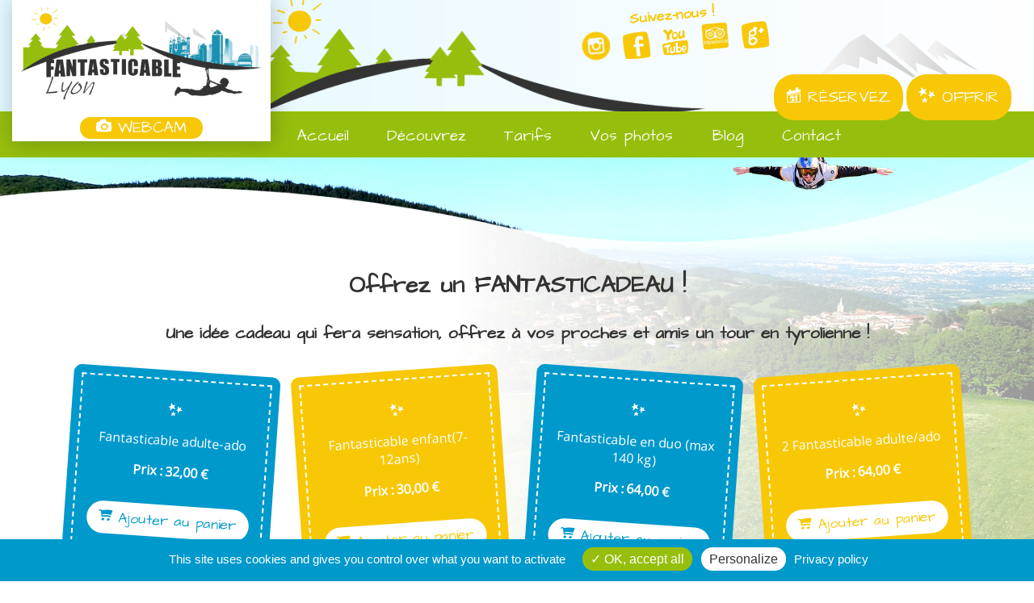

--- FILE ---
content_type: text/html
request_url: https://fantasticable-lyon.com/bons-cadeaux-fantasticable?PHPSESSID=a908e24581b840950adb3ba00ff58cc5
body_size: 5613
content:
<!DOCTYPE html>
<!--[if lt IE 7 ]> <html class="ie ie6 no-js" lang="fr"> <![endif]-->
<!--[if IE 7 ]>    <html class="ie ie7 no-js" lang="fr"> <![endif]-->
<!--[if IE 8 ]>    <html class="ie ie8 no-js" lang="fr"> <![endif]-->
<!--[if IE 9 ]>    <html class="ie ie9 no-js" lang="fr"> <![endif]-->
<!--[if gt IE 9]><!--><html class="no-js" lang="fr"><!--<![endif]-->
    <head>
        <meta charset="utf-8" />
        <meta http-equiv="X-UA-Compatible" content="IE=edge,chrome=1">

		<title>FANTASTICABLE LYON | BONS CADEAUX Tyrolienne géante à Yzeron</title>
		<META NAME="TITLE" CONTENT="FANTASTICABLE LYON | BONS CADEAUX Tyrolienne géante à Yzeron">
		<meta name="description" content="Idée cadeau, anniversaire, Noël, Fête des pères... La tyrolienne géante Un cadeau qui fera sensation !">
		<META NAME="KEYWORDS" CONTENT="">
		<META NAME="LANGUAGE" CONTENT="FR">
		<META NAME="SUBJECT" CONTENT="">
		<META NAME="ROBOTS" CONTENT="All">
		<META NAME="AUTHOR" CONTENT="Fantasticable-Lyon- Plateau d'Yzeron">
		<META NAME="OWNER" CONTENT="">
		<META NAME="RATING" CONTENT="General">
		<META NAME="REVISIT-AFTER" CONTENT="15 DAYS">
		<META NAME="COPYRIGHT" CONTENT="Tous droits reservés - Fantasticable - Plateau d'Yzeron">
        <meta name="google-site-verification" content="t5y8lok6WNYT5iv9FKniSmnM32MDwqmHajIHnOcV1gQ" />

<meta name="viewport" content="width=device-width, initial-scale=1">

<link rel="stylesheet" href="style.css" media="screen">
<link rel="stylesheet" href="style-icons.css">
<link rel="stylesheet" href="style_select_indicatif.css">
<link href="https://fonts.googleapis.com/css2?family=Architects+Daughter&display=swap" rel="stylesheet">
<link rel="preconnect" href="https://fonts.gstatic.com">
<link href="https://fonts.googleapis.com/css2?family=Open+Sans&display=swap" rel="stylesheet">
<link href="https://fonts.googleapis.com/css2?family=Gochi+Hand&display=swap" rel="stylesheet">
<link rel="stylesheet" href="animate.css" />
<link rel="icon" href="favicon.ico" />
<meta name="p:domain_verify" content="50cd36461e986425592374ad1affdc47"/>
<meta property="og:title" content="FANTASTICABLE LYON | BONS CADEAUX Tyrolienne géante à Yzeron" />
<meta property="og:description" content="Idée cadeau, anniversaire, Noël, Fête des pères... La tyrolienne géante Un cadeau qui fera sensation !" />
<meta property="og:type" content="website" />
<meta property="og:url" content="https://fantasticable-lyon.com//bons-cadeaux-fantasticable?PHPSESSID=a908e24581b840950adb3ba00ff58cc5" />
<meta property="og:image" content="https://fantasticable-lyon.com/screenshot-fantasticable7.jpg" />
<script async src="https://www.googletagmanager.com/gtag/js?id=AW-943648596"></script> <script> window.dataLayer = window.dataLayer || []; function gtag(){dataLayer.push(arguments);} gtag('js', new Date()); gtag('config', 'AW-943648596'); </script>
<script src="https://ajax.googleapis.com/ajax/libs/jquery/1.8.3/jquery.min.js"></script>
<script type="text/javascript" src="tarteaucitron/tarteaucitron.js"></script>

<script src="jquery-ui.js"></script>
			<link href="jquery-ui.css" rel="stylesheet">

            <script src="https://code.iconify.design/3/3.1.0/iconify.min.js"></script>

       <!-- Add tarteaucitron -->
<script type="text/javascript" src="/tarteaucitron/tarteaucitron.js"></script>
                <script type="text/javascript">
tarteaucitron.init({
  "privacyUrl": "https://fantasticable-lyon.com/mentions-legales", /* Privacy policy url */
  "hashtag": "#tarteaucitron", /* Open the panel with this hashtag */
  "cookieName": "tarteaucitron", /* Cookie name */
  "orientation": "bottom", /* Banner position (middle - top - bottom) */

  "groupServices": false, /* Group services by category */

  "showAlertSmall": false, /* Show the small banner on bottom right */
  "cookieslist": false, /* Show the cookie list */

  "closePopup": false, /* Show a close X on the banner */

  "showIcon": false, /* Show cookie icon to manage cookies */
  //"iconSrc": "", /* Optionnal: URL or base64 encoded image */
  "iconPosition": "BottomRight", /* BottomRight, BottomLeft, TopRight and TopLeft */

  "adblocker": false, /* Show a Warning if an adblocker is detected */

  "DenyAllCta" : false, /* Show the deny all button */
  "AcceptAllCta" : true, /* Show the accept all button when highPrivacy on */
  "highPrivacy": true, /* HIGHLY RECOMMANDED Disable auto consent */

  "handleBrowserDNTRequest": false, /* If Do Not Track == 1, disallow all */

  "removeCredit": true, /* Remove credit link */
  "moreInfoLink": true, /* Show more info link */
  "useExternalCss": false, /* If false, the tarteaucitron.css file will be loaded */
  "useExternalJs": false, /* If false, the tarteaucitron.js file will be loaded */
  //"cookieDomain": ".my-multisite-domaine.fr", /* Shared cookie for multisite */
  "readmoreLink": "", /* Change the default readmore link */
  "mandatory": true, /* Show a message about mandatory cookies */
});
</script>

<!-- /tarteaucitron -->

        <script src="responsiveslides.min.js"></script>
        <script src="wow.js"></script>
        <script src="myJs.js"></script>
                    <script src="myJs_formulaire.js"></script>
        
</head>
<body>


<div class="menu">

<div class="inside_blanc">
    <div class="inside_inside_blanc">
<div id="logo"><a href="index.php?PHPSESSID=43b384de4e5e8256d9d89529609a468a" class="img_link"><img src="Logo_fantasticable-lyon.gif" class="logo" alt="Fantasticable LYON"></a>
<a id="webcam" class="btn_reservez" style="padding: 0 20px;" href="presentation-fantasticable?PHPSESSID=43b384de4e5e8256d9d89529609a468a#webcam-plateau-dyzeron"><span class="icon-026"></span> WEBCAM</a>
<!-- <h2 style="text-align:left; margin: 0px 0 5px 5px;"><span class="icon-037"></span> Météo :</h2> -->
<div id="weather">
<a class="weatherwidget-io" href="https://forecast7.com/fr/45d714d59/yzeron/" data-icons="Climacons Animated" data-mode="Forecast" data-days="3" data-theme="sky" >Yzeron, France</a>
<script>
!function(d,s,id){var js,fjs=d.getElementsByTagName(s)[0];if(!d.getElementById(id)){js=d.createElement(s);js.id=id;js.src='https://weatherwidget.io/js/widget.min.js';fjs.parentNode.insertBefore(js,fjs);}}(document,'script','weatherwidget-io-js');
</script>
</div>
    </div>

<div class="icons_follow rotate">
<h2 style="margin: 7px 3px 0 0; font-size: 1.1em;">Suivez-nous !</h2>
<a href="?PHPSESSID=43b384de4e5e8256d9d89529609a468a" target="_blank"><img src="insta2-yellow.png" alt="Instagram" style="width: 35px;"></a><a href="?PHPSESSID=43b384de4e5e8256d9d89529609a468a" target="_blank"><span class="icon-092" style="font-size: 1.7em;"></span></a><a href="https://www.youtube.com/channel/UCr9tl8XKbuHfuZACq4uBF4g/videos" target="_blank"><span class="icon-112" style="font-size: 1.7em;"></span></a><a href="https://www.tripadvisor.fr/Attraction_Review-g1497666-d23197252-Reviews-Fantasticable_LYON-Yzeron_Rhone_Auvergne_Rhone_Alpes.html" target="_blank"><img src="suivez-nous-tripad-yellow.png" alt="TripAdvisor" style="width: 35px;"></a><a href="https://www.google.com/maps/place/Fantasticable+Lyon/@45.7042204,4.5796843,15z/data=!4m5!3m4!1s0x0:0x237914ada25840b2!8m2!3d45.7042594!4d4.5795757" target="_blank"><span class="icon-104" style="font-size: 1.7em;"></span></a>
</div>

<div id="reservez">
<a class="btn_reservez" href="reserver-fantasticable?PHPSESSID=43b384de4e5e8256d9d89529609a468a"><span class="icon-033"></span> RÉSERVEZ</a>
<a class="btn_reservez" href="bons-cadeaux-fantasticable?PHPSESSID=43b384de4e5e8256d9d89529609a468a"><span class="icon-269"></span> OFFRIR</a>
</div>
</div>

<div class="inside_bleu">
    <div id="menu_desktop">
<a href="index.php?PHPSESSID=43b384de4e5e8256d9d89529609a468a"><span class="icon-001"></span> Accueil</a>
<a href="presentation-fantasticable?PHPSESSID=43b384de4e5e8256d9d89529609a468a"><span class="icon-043"></span> Découvrez</a>
<a href="tarifs-fantasticable?PHPSESSID=43b384de4e5e8256d9d89529609a468a"><span class="icon-342"></span> Tarifs</a>
<a href="envoyez-vos-photos?PHPSESSID=43b384de4e5e8256d9d89529609a468a"><span class="icon-026"></span> Vos photos</a>
<a href="blog-fantasticable?PHPSESSID=43b384de4e5e8256d9d89529609a468a"><span class="icon-071"></span> Blog</a>
<a href="contactez-nous?PHPSESSID=43b384de4e5e8256d9d89529609a468a"><span class="icon-003"></span> Contact</a>
    </div>
</div>
</div>
</div>

<!-- menu mobile fermé -->
<div class="menu_mobile">

<div class="inside_blanc_mobile">
    <div class="inside_inside_blanc_mobile">
    <div id="logo_mobile"><a href="index.php?PHPSESSID=43b384de4e5e8256d9d89529609a468a" class="img_link"><img src="Logo_fantasticable-lyon.png" class="logo"  alt="Fantasticable LYON"></a></div>
    </div>

<div class="icons_follow_mobile rotate">
<h2 style="margin: 7px 3px 0 0; font-size: 1.1em;">Suivez-nous !</h2>
<a href="?PHPSESSID=43b384de4e5e8256d9d89529609a468a" target="_blank"><img src="insta2-yellow.png" alt="Instagram" style="width: 35px;"></a>
<a href="?PHPSESSID=43b384de4e5e8256d9d89529609a468a" target="_blank"><span class="icon-092" style="font-size: 1.8em;"></span></a>
<a href="https://www.youtube.com/channel/UCr9tl8XKbuHfuZACq4uBF4g/videos" target="_blank"><span class="icon-112" style="font-size: 1.8em;"></span></a>
<a href="https://www.tripadvisor.fr/Attraction_Review-g1497666-d23197252-Reviews-Fantasticable_LYON-Yzeron_Rhone_Auvergne_Rhone_Alpes.html" target="_blank"><img src="suivez-nous-tripad-yellow.png" alt="TripAdvisor" style="width: 35px;"></a>
<a href="https://www.google.com/maps/place/Fantasticable+Lyon/@45.7042204,4.5796843,15z/data=!4m5!3m4!1s0x0:0x237914ada25840b2!8m2!3d45.7042594!4d4.5795757" target="_blank"><span class="icon-104" style="font-size: 1.8em;"></span></a>
</div>
</div>

<div class="inside_bleu_mobile">
<a id="open_menu_mobile"><span class="icon-043"></span></a>
<div id="reservez_mobile">
<a class="btn_reservez" href="reserver-fantasticable?PHPSESSID=43b384de4e5e8256d9d89529609a468a"><span class="icon-033"></span> RÉSERVEZ</a>
<a class="btn_reservez" href="bons-cadeaux-fantasticable?PHPSESSID=43b384de4e5e8256d9d89529609a468a"><span class="icon-269"></span> OFFRIR</a>
</div>
</div>
</div>
<!-- menu mobile ouvert -->
<div id="menu_mobile_opened">
<a id="close_menu_mobile" style="text-align:right;"><span class="icon-058"></span></a>
<li><a href="index.php?PHPSESSID=43b384de4e5e8256d9d89529609a468a"><span class="icon-001"></span> Accueil</a></li>
<li><a href="presentation-fantasticable?PHPSESSID=43b384de4e5e8256d9d89529609a468a"><span class="icon-043"></span> Découvrez</a></li>
<li><a href="tarifs-fantasticable?PHPSESSID=43b384de4e5e8256d9d89529609a468a"><span class="icon-342"></span> Tarifs</a></li>
<li><a href="envoyez-vos-photos?PHPSESSID=43b384de4e5e8256d9d89529609a468a"><span class="icon-026"></span> Vos photos</a></li>
<li><a href="blog-fantasticable?PHPSESSID=43b384de4e5e8256d9d89529609a468a"><span class="icon-071"></span> Blog</a></li>
<li><a href="contactez-nous?PHPSESSID=43b384de4e5e8256d9d89529609a468a"><span class="icon-003"></span> Contact</a></li>
<li><a class="btn_reservez" href="reserver-fantasticable?PHPSESSID=43b384de4e5e8256d9d89529609a468a"><span class="icon-033"></span> RÉSERVEZ</a></li>
<li><a class="btn_reservez" href="bons-cadeaux-fantasticable?PHPSESSID=43b384de4e5e8256d9d89529609a468a"><span class="icon-269"></span> OFFRIR</a></li>
</div>
<!-- fin menu mob -->


<div class="principal">
<section id="section7">
<h1 style='text-align: center; padding-top:15px;'>Offrez un FANTASTICADEAU !</h1>
<h2 style='text-align: center;'>Une idée cadeau qui fera sensation, offrez à vos proches et amis un tour en tyrolienne !</h2>
<div class="colonneblog" style="text-align: center;">
<div class='tickets'><div style='vertical-align:top;' class='tickets-td'><div class='tickets-style'><p style='text-align:center;'><span class='icon-269'></span></p><form method='post'><input type="hidden" name="PHPSESSID" value="43b384de4e5e8256d9d89529609a468a" /><input type='hidden' name='id' value='155'><input type='hidden' name='quantite_155' value='1'>Fantasticable adulte-ado<p class='price'>Prix : 32,00 €</p><p style='text-align:center;'><button type='submit' name='ajouter' class='btn_reservez'><span class='icon-032'></span> Ajouter au panier</button></p></form></div></div><div style='vertical-align:top;' class='tickets-td'><div class='tickets-style'><p style='text-align:center;'><span class='icon-269'></span></p><form method='post'><input type="hidden" name="PHPSESSID" value="43b384de4e5e8256d9d89529609a468a" /><input type='hidden' name='id' value='156'><input type='hidden' name='quantite_156' value='1'>Fantasticable enfant(7-12ans)<p class='price'>Prix : 30,00 €</p><p style='text-align:center;'><button type='submit' name='ajouter' class='btn_reservez'><span class='icon-032'></span> Ajouter au panier</button></p></form></div></div><div style='vertical-align:top;' class='tickets-td'><div class='tickets-style'><p style='text-align:center;'><span class='icon-269'></span></p><form method='post'><input type="hidden" name="PHPSESSID" value="43b384de4e5e8256d9d89529609a468a" /><input type='hidden' name='id' value='157'><input type='hidden' name='quantite_157' value='1'>Fantasticable en duo (max 140 kg)<p class='price'>Prix : 64,00 €</p><p style='text-align:center;'><button type='submit' name='ajouter' class='btn_reservez'><span class='icon-032'></span> Ajouter au panier</button></p></form></div></div><div style='vertical-align:top;' class='tickets-td'><div class='tickets-style'><p style='text-align:center;'><span class='icon-269'></span></p><form method='post'><input type="hidden" name="PHPSESSID" value="43b384de4e5e8256d9d89529609a468a" /><input type='hidden' name='id' value='161'><input type='hidden' name='quantite_161' value='1'>2 Fantasticable adulte/ado<p class='price'>Prix : 64,00 €</p><p style='text-align:center;'><button type='submit' name='ajouter' class='btn_reservez'><span class='icon-032'></span> Ajouter au panier</button></p></form></div></div><div style='vertical-align:top;' class='tickets-td'><div class='tickets-style'><p style='text-align:center;'><span class='icon-269'></span></p><form method='post'><input type="hidden" name="PHPSESSID" value="43b384de4e5e8256d9d89529609a468a" /><input type='hidden' name='id' value='170'><input type='hidden' name='quantite_170' value='1'>3 Fantasticable adulte/ado<p class='price'>Prix : 96,00 €</p><p style='text-align:center;'><button type='submit' name='ajouter' class='btn_reservez'><span class='icon-032'></span> Ajouter au panier</button></p></form></div></div><div style='vertical-align:top;' class='tickets-td'><div class='tickets-style'><p style='text-align:center;'><span class='icon-269'></span></p><form method='post'><input type="hidden" name="PHPSESSID" value="43b384de4e5e8256d9d89529609a468a" /><input type='hidden' name='id' value='183'><input type='hidden' name='quantite_183' value='1'>4 Fantasticable adulte/ado<p class='price'>Prix : 128,00 €</p><p style='text-align:center;'><button type='submit' name='ajouter' class='btn_reservez'><span class='icon-032'></span> Ajouter au panier</button></p></form></div></div></div><p>&nbsp;</p>
<FORM METHOD='POST' class="form-style"><input type="hidden" name="PHPSESSID" value="43b384de4e5e8256d9d89529609a468a" /><p style='text-align:center;'><input type='submit' name='MODIFIER' class='btn_reservez' value='VOTRE PANIER &raquo;'></p></form>
<p>&nbsp;Les bons cadeaux sont valables 1 an après la date d&apos;achat</p>
</div>
</section>

<section id="contact" name="contact">
<table class="contacttable"><tr>
<td>
<table style="color:#fff; text-align:left; margin:0 auto; width:100%;"><tr>
<td valign="top" class="infosprat1">
<h4>Accès :</h4>
<iframe src="https://snazzymaps.com/embed/267842" width="100%" height="400px" style="border:none;"></iframe>
</td>
<td  class="infosprat2" valign="top">

<h4>Coordonnées :</h4>
<table class="coordonnees">
<tr><td class="wow lightSpeedInLeft" data-wow-delay="0.2s"><span class="icon-001" style="font-size: 1.5em;"></span></td><td class="wow lightSpeedInRight" data-wow-delay="0.2s">741 Chemin du Plat<br>69510 Yzeron</td></tr>
<tr><td class="wow lightSpeedInLeft" data-wow-delay="0.4s"><span class="icon-015" style="font-size: 1.5em;"></span></td><td class="wow lightSpeedInRight" data-wow-delay="0.2s">GPS : 45.704115, 4.577056</td></tr>
<!-- <tr><td class="wow lightSpeedInLeft" data-wow-delay="0.6s"><span class="icon-019" style="font-size: 1.5em;"></span></td><td class="wow lightSpeedInRight" data-wow-delay="0.2s"><script language="javascript">genereadresse("contact","","fantasticable-lyon.com");</script></td></tr> -->
<tr><td class="wow lightSpeedInLeft" data-wow-delay="0.8s"><span class="icon-041" style="font-size: 1.5em;"></span></td><td class="wow lightSpeedInRight" data-wow-delay="0.2s"><script language="javascript">generetel("+33","972352989","09 72 35 29 89");</script></td></tr>
<tr><td colspan="2" class="wow lightSpeedInLeft" data-wow-delay="0.10s"><a class="btn_reservez" href="contactez-nous?PHPSESSID=43b384de4e5e8256d9d89529609a468a"><span class="icon-083" style="font-size: 1.5em;"></span> Formulaire de contact</a></td></tr>
</table>

<h4>Suivez-nous :</h4>
<a href="?PHPSESSID=43b384de4e5e8256d9d89529609a468a" target="_blank"><img src="insta2.png" alt="Instagram" style="width: 45px;"></a>
<a href="?PHPSESSID=43b384de4e5e8256d9d89529609a468a" target="_blank"><span class="icon-092" style="font-size: 2.5em;"></span></a>
<a href="https://www.youtube.com/channel/UCr9tl8XKbuHfuZACq4uBF4g/videos" target="_blank"><span class="icon-112" style="font-size: 2.5em;"></span></a>
<a href="https://www.tripadvisor.fr/Attraction_Review-g1497666-d23197252-Reviews-Fantasticable_LYON-Yzeron_Rhone_Auvergne_Rhone_Alpes.html" target="_blank"><img src="suivez-nous-tripad.png" alt="TripAdvisor"></a>
<a href="https://www.google.com/maps/place/Fantasticable+Lyon/@45.7042204,4.5796843,15z/data=!4m5!3m4!1s0x0:0x237914ada25840b2!8m2!3d45.7042594!4d4.5795757" target="_blank"><span class="icon-104" style="font-size: 2.5em;"></span></a>
</td>
<td style="text-align:left; line-height: 1.5em;" valign="top" class="infosprat3">
<h4>Infos pratiques :</h4>
<a href="https://www.tripadvisor.fr/Attraction_Review-g1497666-d3928805-Reviews-Le_Plateau_d_Yzeron-Yzeron_Rhone_Auvergne_Rhone_Alpes.html" target="_blank">Voir les avis <img src="https://www.plateaudyzeron.com/avis.png"></a><br>
<!-- <a href="?PHPSESSID=43b384de4e5e8256d9d89529609a468a">Nos partenaires</a><br> -->
Nos labels :<br>
<table>
    <tr>
        <!--<td><a href="https://refuges.lpo.fr/" target="_blank"><img src="https://www.plateaudyzeron.com/LPO.jpg" alt="Refuge LPO"></a></td> -->
        <td valign="middle"><a href="https://www.entreprises.gouv.fr/qualite-tourisme" target="_blank"><img src="https://www.plateaudyzeron.com/Qualite-tourisme.jpg" alt="Qualité tourisme"></a>
        <a href="http://www.yzeron.fr/" target="_blank"><img src="https://www.plateaudyzeron.com/logo_yzeron.png" alt="Mairie Yzeron"></a></td>
    </tr>
    <tr>
        <td rowspan=2><a href="https://www.auvergnerhonealpes.fr/" target="_blank"><img src="logo-region.jpg" alt="La région Auvergne-Rhône-Alpes"></a></td>
        <td><a href="http://www.ccvl.fr/" target="_blank"><img src="https://www.plateaudyzeron.com/CCVL-small.png" alt="Communauté de Communes des Vallons du Lyonnais"></a></td>

    </tr>
    <tr>

        <td><a href="https://www.sla-syndicat.org/" target="_blank"><img src="https://www.plateaudyzeron.com/sla-small.jpg" alt="SLA Syndicat des Loisirs Actifs"></a></td>
    </tr>
</table>

<br>

Moyens de paiement :<br>
<img src="https://www.plateaudyzeron.com/logos-paiement2.png" alt="Carte bancaire, Paypal, Chèque, Bons Cadeaux, Chèques Vacances, Espèces" title="Carte bancaire, Paypal, Chèque, Bons Cadeaux, Chèques Vacances, Espèces"><br>
<a href="mentions-legales?PHPSESSID=43b384de4e5e8256d9d89529609a468a">Mentions légales du site</a><br>
</td>
</tr>
</table>
</td>
</tr></table>
</section>

</div>
<link rel="stylesheet" href="fancybox/jquery.fancybox.min.css" />
<script src="fancybox/jquery.fancybox.min.js"></script>

<script type="text/javascript">
var datesouv = ''.split('<>');$(function() {
		$('.datepicker').datepicker({
    inline: true,
    altField: '.date_input',
	firstDay: 1,
closeText: 'Fermer',
prevText: 'Précédent',
nextText: 'Suivant',
currentText: 'Aujourd\'hui',
monthNames: ['Janvier', 'Février', 'Mars', 'Avril', 'Mai', 'Juin', 'Juillet', 'Août', 'Septembre', 'Octobre', 'Novembre', 'Décembre'],
monthNamesShort: ['Janv.', 'Févr.', 'Mars', 'Avril', 'Mai', 'Juin', 'Juil.', 'Août', 'Sept.', 'Oct.', 'Nov.', 'Déc.'],
dayNames: ['Dimanche', 'Lundi', 'Mardi', 'Mercredi', 'Jeudi', 'Vendredi', 'Samedi'],
dayNamesShort: ['Dim.', 'Lun.', 'Mar.', 'Mer.', 'Jeu.', 'Ven.', 'Sam.'],
dayNamesMin: ['D', 'L', 'M', 'M', 'J', 'V', 'S'],
weekHeader: 'Sem.',
dateFormat: 'yy-mm-dd',
minDate:'-0', maxDate:'+400',
cgangeFirstDay : false,

beforeShowDay: function(date){
        var string = jQuery.datepicker.formatDate('yy-mm-dd', date);
        return [ datesouv.indexOf(string) != -1 ]
    }
});
$( ".datepicker" ).datepicker( "setDate", "");

});

        </script>
<script src="js_select_indicatif.js"></script>

<!-- <div id="infos_pop">
<span style="float:right;"><a id="close_info" style="display:none;"><span class="icon-057"></span></a><a id="open_info"><span class="icon-059"></span></a></span>
<div class="toggle_info"><a><b></b></a></div>
<div style="padding-left:12px;margin-top: 29px;margin-bottom: 9px; display:none;" id="inside_pop">
</div>
</div> -->

<!-- google analytics -->
<script type="text/javascript">
        tarteaucitron.user.gtagUa = 'G-B1V7JQYNFH';
        // tarteaucitron.user.gtagCrossdomain = ['example.com', 'example2.com'];
        tarteaucitron.user.gtagMore = function () { /* add here your optionnal gtag() */ };
        (tarteaucitron.job = tarteaucitron.job || []).push('gtag');
</script>
</body>
</html>